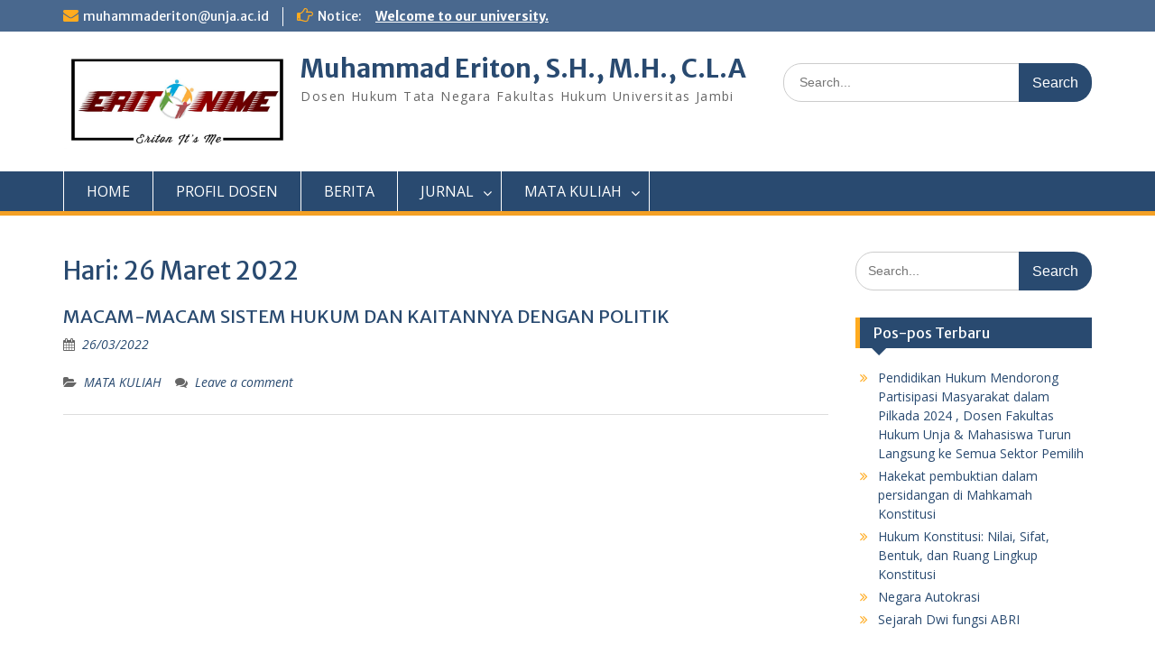

--- FILE ---
content_type: text/html; charset=UTF-8
request_url: http://eriton.staff.unja.ac.id/2022/03/26/
body_size: 10781
content:
<!DOCTYPE html> <html lang="id"><head>
	    <meta charset="UTF-8">
    <meta name="viewport" content="width=device-width, initial-scale=1">
    <link rel="profile" href="http://gmpg.org/xfn/11">
    <link rel="pingback" href="http://eriton.staff.unja.ac.id/xmlrpc.php">
    
<title>26/03/2022 &#8211; Muhammad Eriton, S.H., M.H., C.L.A</title>
<meta name='robots' content='max-image-preview:large' />
	<style>img:is([sizes="auto" i], [sizes^="auto," i]) { contain-intrinsic-size: 3000px 1500px }</style>
	<link rel='dns-prefetch' href='//fonts.googleapis.com' />
<link rel="alternate" type="application/rss+xml" title="Muhammad Eriton, S.H., M.H., C.L.A &raquo; Feed" href="http://eriton.staff.unja.ac.id/feed/" />
<link rel="alternate" type="application/rss+xml" title="Muhammad Eriton, S.H., M.H., C.L.A &raquo; Umpan Komentar" href="http://eriton.staff.unja.ac.id/comments/feed/" />
<script type="text/javascript" id="wpp-js" src="http://eriton.staff.unja.ac.id/wp-content/plugins/wordpress-popular-posts/assets/js/wpp.min.js?ver=7.3.1" data-sampling="0" data-sampling-rate="100" data-api-url="http://eriton.staff.unja.ac.id/wp-json/wordpress-popular-posts" data-post-id="0" data-token="e94e3a2f42" data-lang="0" data-debug="0"></script>
<script type="text/javascript">
/* <![CDATA[ */
window._wpemojiSettings = {"baseUrl":"https:\/\/s.w.org\/images\/core\/emoji\/15.1.0\/72x72\/","ext":".png","svgUrl":"https:\/\/s.w.org\/images\/core\/emoji\/15.1.0\/svg\/","svgExt":".svg","source":{"concatemoji":"http:\/\/eriton.staff.unja.ac.id\/wp-includes\/js\/wp-emoji-release.min.js?ver=6.8.1"}};
/*! This file is auto-generated */
!function(i,n){var o,s,e;function c(e){try{var t={supportTests:e,timestamp:(new Date).valueOf()};sessionStorage.setItem(o,JSON.stringify(t))}catch(e){}}function p(e,t,n){e.clearRect(0,0,e.canvas.width,e.canvas.height),e.fillText(t,0,0);var t=new Uint32Array(e.getImageData(0,0,e.canvas.width,e.canvas.height).data),r=(e.clearRect(0,0,e.canvas.width,e.canvas.height),e.fillText(n,0,0),new Uint32Array(e.getImageData(0,0,e.canvas.width,e.canvas.height).data));return t.every(function(e,t){return e===r[t]})}function u(e,t,n){switch(t){case"flag":return n(e,"\ud83c\udff3\ufe0f\u200d\u26a7\ufe0f","\ud83c\udff3\ufe0f\u200b\u26a7\ufe0f")?!1:!n(e,"\ud83c\uddfa\ud83c\uddf3","\ud83c\uddfa\u200b\ud83c\uddf3")&&!n(e,"\ud83c\udff4\udb40\udc67\udb40\udc62\udb40\udc65\udb40\udc6e\udb40\udc67\udb40\udc7f","\ud83c\udff4\u200b\udb40\udc67\u200b\udb40\udc62\u200b\udb40\udc65\u200b\udb40\udc6e\u200b\udb40\udc67\u200b\udb40\udc7f");case"emoji":return!n(e,"\ud83d\udc26\u200d\ud83d\udd25","\ud83d\udc26\u200b\ud83d\udd25")}return!1}function f(e,t,n){var r="undefined"!=typeof WorkerGlobalScope&&self instanceof WorkerGlobalScope?new OffscreenCanvas(300,150):i.createElement("canvas"),a=r.getContext("2d",{willReadFrequently:!0}),o=(a.textBaseline="top",a.font="600 32px Arial",{});return e.forEach(function(e){o[e]=t(a,e,n)}),o}function t(e){var t=i.createElement("script");t.src=e,t.defer=!0,i.head.appendChild(t)}"undefined"!=typeof Promise&&(o="wpEmojiSettingsSupports",s=["flag","emoji"],n.supports={everything:!0,everythingExceptFlag:!0},e=new Promise(function(e){i.addEventListener("DOMContentLoaded",e,{once:!0})}),new Promise(function(t){var n=function(){try{var e=JSON.parse(sessionStorage.getItem(o));if("object"==typeof e&&"number"==typeof e.timestamp&&(new Date).valueOf()<e.timestamp+604800&&"object"==typeof e.supportTests)return e.supportTests}catch(e){}return null}();if(!n){if("undefined"!=typeof Worker&&"undefined"!=typeof OffscreenCanvas&&"undefined"!=typeof URL&&URL.createObjectURL&&"undefined"!=typeof Blob)try{var e="postMessage("+f.toString()+"("+[JSON.stringify(s),u.toString(),p.toString()].join(",")+"));",r=new Blob([e],{type:"text/javascript"}),a=new Worker(URL.createObjectURL(r),{name:"wpTestEmojiSupports"});return void(a.onmessage=function(e){c(n=e.data),a.terminate(),t(n)})}catch(e){}c(n=f(s,u,p))}t(n)}).then(function(e){for(var t in e)n.supports[t]=e[t],n.supports.everything=n.supports.everything&&n.supports[t],"flag"!==t&&(n.supports.everythingExceptFlag=n.supports.everythingExceptFlag&&n.supports[t]);n.supports.everythingExceptFlag=n.supports.everythingExceptFlag&&!n.supports.flag,n.DOMReady=!1,n.readyCallback=function(){n.DOMReady=!0}}).then(function(){return e}).then(function(){var e;n.supports.everything||(n.readyCallback(),(e=n.source||{}).concatemoji?t(e.concatemoji):e.wpemoji&&e.twemoji&&(t(e.twemoji),t(e.wpemoji)))}))}((window,document),window._wpemojiSettings);
/* ]]> */
</script>
<link rel='stylesheet' id='sbi_styles-css' href='http://eriton.staff.unja.ac.id/wp-content/plugins/instagram-feed/css/sbi-styles.min.css?ver=6.9.1' type='text/css' media='all' />
<style id='wp-emoji-styles-inline-css' type='text/css'>

	img.wp-smiley, img.emoji {
		display: inline !important;
		border: none !important;
		box-shadow: none !important;
		height: 1em !important;
		width: 1em !important;
		margin: 0 0.07em !important;
		vertical-align: -0.1em !important;
		background: none !important;
		padding: 0 !important;
	}
</style>
<link rel='stylesheet' id='slick-css' href='http://eriton.staff.unja.ac.id/wp-content/plugins/widget-post-slider/assets/css/slick.css?ver=all' type='text/css' media='all' />
<link rel='stylesheet' id='font-awesome-css-css' href='http://eriton.staff.unja.ac.id/wp-content/plugins/widget-post-slider/assets/css/font-awesome.min.css?ver=all' type='text/css' media='all' />
<link rel='stylesheet' id='widget-post-slider-style-css' href='http://eriton.staff.unja.ac.id/wp-content/plugins/widget-post-slider/assets/css/style.css?ver=all' type='text/css' media='all' />
<link rel='stylesheet' id='wordpress-popular-posts-css-css' href='http://eriton.staff.unja.ac.id/wp-content/plugins/wordpress-popular-posts/assets/css/wpp.css?ver=7.3.1' type='text/css' media='all' />
<link rel='stylesheet' id='fontawesome-css' href='http://eriton.staff.unja.ac.id/wp-content/themes/education-hub/third-party/font-awesome/css/font-awesome.min.css?ver=4.7.0' type='text/css' media='all' />
<link rel='stylesheet' id='education-hub-google-fonts-css' href='//fonts.googleapis.com/css?family=Open+Sans%3A600%2C400%2C400italic%2C300%2C100%2C700%7CMerriweather+Sans%3A400%2C700&#038;ver=6.8.1' type='text/css' media='all' />
<link rel='stylesheet' id='education-hub-style-css' href='http://eriton.staff.unja.ac.id/wp-content/themes/education-hub/style.css?ver=1.9.8' type='text/css' media='all' />
<style id='akismet-widget-style-inline-css' type='text/css'>

			.a-stats {
				--akismet-color-mid-green: #357b49;
				--akismet-color-white: #fff;
				--akismet-color-light-grey: #f6f7f7;

				max-width: 350px;
				width: auto;
			}

			.a-stats * {
				all: unset;
				box-sizing: border-box;
			}

			.a-stats strong {
				font-weight: 600;
			}

			.a-stats a.a-stats__link,
			.a-stats a.a-stats__link:visited,
			.a-stats a.a-stats__link:active {
				background: var(--akismet-color-mid-green);
				border: none;
				box-shadow: none;
				border-radius: 8px;
				color: var(--akismet-color-white);
				cursor: pointer;
				display: block;
				font-family: -apple-system, BlinkMacSystemFont, 'Segoe UI', 'Roboto', 'Oxygen-Sans', 'Ubuntu', 'Cantarell', 'Helvetica Neue', sans-serif;
				font-weight: 500;
				padding: 12px;
				text-align: center;
				text-decoration: none;
				transition: all 0.2s ease;
			}

			/* Extra specificity to deal with TwentyTwentyOne focus style */
			.widget .a-stats a.a-stats__link:focus {
				background: var(--akismet-color-mid-green);
				color: var(--akismet-color-white);
				text-decoration: none;
			}

			.a-stats a.a-stats__link:hover {
				filter: brightness(110%);
				box-shadow: 0 4px 12px rgba(0, 0, 0, 0.06), 0 0 2px rgba(0, 0, 0, 0.16);
			}

			.a-stats .count {
				color: var(--akismet-color-white);
				display: block;
				font-size: 1.5em;
				line-height: 1.4;
				padding: 0 13px;
				white-space: nowrap;
			}
		
</style>
<link rel='stylesheet' id='tablepress-default-css' href='http://eriton.staff.unja.ac.id/wp-content/plugins/tablepress/css/build/default.css?ver=3.1.3' type='text/css' media='all' />
<script type="text/javascript" src="http://eriton.staff.unja.ac.id/wp-includes/js/jquery/jquery.min.js?ver=3.7.1" id="jquery-core-js"></script>
<script type="text/javascript" src="http://eriton.staff.unja.ac.id/wp-includes/js/jquery/jquery-migrate.min.js?ver=3.4.1" id="jquery-migrate-js"></script>
<link rel="https://api.w.org/" href="http://eriton.staff.unja.ac.id/wp-json/" /><link rel="EditURI" type="application/rsd+xml" title="RSD" href="http://eriton.staff.unja.ac.id/xmlrpc.php?rsd" />
<meta name="generator" content="WordPress 6.8.1" />
<script type="text/javascript">
(function(url){
	if(/(?:Chrome\/26\.0\.1410\.63 Safari\/537\.31|WordfenceTestMonBot)/.test(navigator.userAgent)){ return; }
	var addEvent = function(evt, handler) {
		if (window.addEventListener) {
			document.addEventListener(evt, handler, false);
		} else if (window.attachEvent) {
			document.attachEvent('on' + evt, handler);
		}
	};
	var removeEvent = function(evt, handler) {
		if (window.removeEventListener) {
			document.removeEventListener(evt, handler, false);
		} else if (window.detachEvent) {
			document.detachEvent('on' + evt, handler);
		}
	};
	var evts = 'contextmenu dblclick drag dragend dragenter dragleave dragover dragstart drop keydown keypress keyup mousedown mousemove mouseout mouseover mouseup mousewheel scroll'.split(' ');
	var logHuman = function() {
		if (window.wfLogHumanRan) { return; }
		window.wfLogHumanRan = true;
		var wfscr = document.createElement('script');
		wfscr.type = 'text/javascript';
		wfscr.async = true;
		wfscr.src = url + '&r=' + Math.random();
		(document.getElementsByTagName('head')[0]||document.getElementsByTagName('body')[0]).appendChild(wfscr);
		for (var i = 0; i < evts.length; i++) {
			removeEvent(evts[i], logHuman);
		}
	};
	for (var i = 0; i < evts.length; i++) {
		addEvent(evts[i], logHuman);
	}
})('//eriton.staff.unja.ac.id/?wordfence_lh=1&hid=16E95439D25D02FB423563472BE19CA1');
</script>            <style id="wpp-loading-animation-styles">@-webkit-keyframes bgslide{from{background-position-x:0}to{background-position-x:-200%}}@keyframes bgslide{from{background-position-x:0}to{background-position-x:-200%}}.wpp-widget-block-placeholder,.wpp-shortcode-placeholder{margin:0 auto;width:60px;height:3px;background:#dd3737;background:linear-gradient(90deg,#dd3737 0%,#571313 10%,#dd3737 100%);background-size:200% auto;border-radius:3px;-webkit-animation:bgslide 1s infinite linear;animation:bgslide 1s infinite linear}</style>
            <style type="text/css">.recentcomments a{display:inline !important;padding:0 !important;margin:0 !important;}</style><style type="text/css" id="custom-background-css">
body.custom-background { background-color: #ffffff; }
</style>
	<link rel="icon" href="http://eriton.staff.unja.ac.id/wp-content/uploads/sites/258/2019/10/cropped-Screenshot_2019-10-17-Muhammad-Eriton-eritonime-•-Instagram-photos-and-videos-32x32.png" sizes="32x32" />
<link rel="icon" href="http://eriton.staff.unja.ac.id/wp-content/uploads/sites/258/2019/10/cropped-Screenshot_2019-10-17-Muhammad-Eriton-eritonime-•-Instagram-photos-and-videos-192x192.png" sizes="192x192" />
<link rel="apple-touch-icon" href="http://eriton.staff.unja.ac.id/wp-content/uploads/sites/258/2019/10/cropped-Screenshot_2019-10-17-Muhammad-Eriton-eritonime-•-Instagram-photos-and-videos-180x180.png" />
<meta name="msapplication-TileImage" content="http://eriton.staff.unja.ac.id/wp-content/uploads/sites/258/2019/10/cropped-Screenshot_2019-10-17-Muhammad-Eriton-eritonime-•-Instagram-photos-and-videos-270x270.png" />
</head>

<body class="archive date custom-background wp-custom-logo wp-embed-responsive wp-theme-education-hub site-layout-fluid global-layout-right-sidebar">

	    <div id="page" class="container hfeed site">
    <a class="skip-link screen-reader-text" href="#content">Skip to content</a>
    	<div id="tophead">
		<div class="container">
			<div id="quick-contact">
									<ul>
																			<li class="quick-email"><a href="mailto:muhammaderiton@unja.ac.id">muhammaderiton@unja.ac.id</a></li>
											</ul>
													<div class="top-news">
						<p>
																			<span class="top-news-title">Notice:</span>
																									<a href="#">Welcome to our university.							</a>
												</p>
					</div>
							</div>

			
			
		</div> <!-- .container -->
	</div><!--  #tophead -->

	<header id="masthead" class="site-header" role="banner"><div class="container">			    <div class="site-branding">

		    <a href="http://eriton.staff.unja.ac.id/" class="custom-logo-link" rel="home"><img width="1871" height="813" src="http://eriton.staff.unja.ac.id/wp-content/uploads/sites/258/2020/03/cropped-WhatsApp-Image-2020-03-27-at-13.58.13-2.jpeg" class="custom-logo" alt="Muhammad Eriton, S.H., M.H., C.L.A" decoding="async" fetchpriority="high" srcset="http://eriton.staff.unja.ac.id/wp-content/uploads/sites/258/2020/03/cropped-WhatsApp-Image-2020-03-27-at-13.58.13-2.jpeg 1871w, http://eriton.staff.unja.ac.id/wp-content/uploads/sites/258/2020/03/cropped-WhatsApp-Image-2020-03-27-at-13.58.13-2-300x130.jpeg 300w, http://eriton.staff.unja.ac.id/wp-content/uploads/sites/258/2020/03/cropped-WhatsApp-Image-2020-03-27-at-13.58.13-2-1024x445.jpeg 1024w, http://eriton.staff.unja.ac.id/wp-content/uploads/sites/258/2020/03/cropped-WhatsApp-Image-2020-03-27-at-13.58.13-2-768x334.jpeg 768w, http://eriton.staff.unja.ac.id/wp-content/uploads/sites/258/2020/03/cropped-WhatsApp-Image-2020-03-27-at-13.58.13-2-1536x667.jpeg 1536w, http://eriton.staff.unja.ac.id/wp-content/uploads/sites/258/2020/03/cropped-WhatsApp-Image-2020-03-27-at-13.58.13-2-769x334.jpeg 769w" sizes="(max-width: 1871px) 100vw, 1871px" /></a>
										        <div id="site-identity">
					            	              <p class="site-title"><a href="http://eriton.staff.unja.ac.id/" rel="home">Muhammad Eriton, S.H., M.H., C.L.A</a></p>
	            				
					            <p class="site-description">Dosen Hukum Tata Negara Fakultas Hukum Universitas Jambi</p>
					        </div><!-- #site-identity -->
			
	    </div><!-- .site-branding -->

	    	    		    <div class="search-section">
		    	<form role="search" method="get" class="search-form" action="http://eriton.staff.unja.ac.id/">
	      <label>
	        <span class="screen-reader-text">Search for:</span>
	        <input type="search" class="search-field" placeholder="Search..." value="" name="s" title="Search for:" />
	      </label>
	      <input type="submit" class="search-submit" value="Search" />
	    </form>		    </div>
	    
        </div><!-- .container --></header><!-- #masthead -->    <div id="main-nav" class="clear-fix">
        <div class="container">
        <nav id="site-navigation" class="main-navigation" role="navigation">
          <button class="menu-toggle" aria-controls="primary-menu" aria-expanded="false"><i class="fa fa-bars"></i>
			Menu</button>
            <div class="wrap-menu-content">
				<div class="menu-menu-1-container"><ul id="primary-menu" class="menu"><li id="menu-item-43" class="menu-item menu-item-type-custom menu-item-object-custom menu-item-home menu-item-43"><a href="http://eriton.staff.unja.ac.id/">HOME</a></li>
<li id="menu-item-354" class="menu-item menu-item-type-custom menu-item-object-custom menu-item-354"><a href="https://simpeg.unja.ac.id/public/profil-dosen/dosen/eyJpdiI6IlRkMjFLempva25LYkRRQlJEYnVNalE9PSIsInZhbHVlIjoiNVRLSUppRzVvcjNlMTZNT01VTGowQT09IiwibWFjIjoiNzlkOGM2N2Y3ZGFhN2UwYTRhZDY4MmVmMjY0NTU5YjY3ZjRlZTRkYTkzYTVlZGUyNGJhNWU4NzFhZGU5MjUwOCJ9">PROFIL DOSEN</a></li>
<li id="menu-item-100" class="menu-item menu-item-type-taxonomy menu-item-object-category menu-item-100"><a href="http://eriton.staff.unja.ac.id/category/berita/">BERITA</a></li>
<li id="menu-item-101" class="menu-item menu-item-type-taxonomy menu-item-object-category menu-item-has-children menu-item-101"><a href="http://eriton.staff.unja.ac.id/category/jurnal/">JURNAL</a>
<ul class="sub-menu">
	<li id="menu-item-142" class="menu-item menu-item-type-custom menu-item-object-custom menu-item-142"><a href="http://jlj.unja.ac.id/">Jambe Law Journal (JLJ)</a></li>
	<li id="menu-item-143" class="menu-item menu-item-type-custom menu-item-object-custom menu-item-143"><a href="https://ujh.unja.ac.id/index.php/home">Undang Jurnal Hukum (UJH)</a></li>
	<li id="menu-item-355" class="menu-item menu-item-type-custom menu-item-object-custom menu-item-355"><a href="https://online-journal.unja.ac.id/Limbago">LIMBAGO</a></li>
	<li id="menu-item-144" class="menu-item menu-item-type-custom menu-item-object-custom menu-item-144"><a href="https://online-journal.unja.ac.id/jisip/">Jurnal JISIP UNJA</a></li>
</ul>
</li>
<li id="menu-item-102" class="menu-item menu-item-type-taxonomy menu-item-object-category menu-item-has-children menu-item-102"><a href="http://eriton.staff.unja.ac.id/category/uncategorized/">MATA KULIAH</a>
<ul class="sub-menu">
	<li id="menu-item-130" class="menu-item menu-item-type-post_type menu-item-object-page menu-item-130"><a href="http://eriton.staff.unja.ac.id/bahan-ajar/">BAHAN AJAR</a></li>
	<li id="menu-item-103" class="menu-item menu-item-type-taxonomy menu-item-object-category menu-item-103"><a href="http://eriton.staff.unja.ac.id/category/tugas/">TUGAS</a></li>
</ul>
</li>
</ul></div>            </div><!-- .menu-content -->
        </nav><!-- #site-navigation -->
       </div> <!-- .container -->
    </div> <!-- #main-nav -->
    
	<div id="content" class="site-content"><div class="container"><div class="inner-wrapper">    
	<div id="primary" class="content-area">
		<main id="main" class="site-main" role="main">

		
			<header class="page-header">
				<h1 class="page-title">Hari: <span>26 Maret 2022</span></h1>			</header><!-- .page-header -->

						
				
<article id="post-376" class="post-376 post type-post status-publish format-standard hentry category-uncategorized">
	<header class="entry-header">
		<h2 class="entry-title"><a href="http://eriton.staff.unja.ac.id/2022/03/26/macam-macam-sistem-hukum-dan-kaitannya-dengan-politik/" rel="bookmark">MACAM-MACAM SISTEM HUKUM DAN KAITANNYA DENGAN POLITIK</a></h2>
				<div class="entry-meta">
			<span class="posted-on"><a href="http://eriton.staff.unja.ac.id/2022/03/26/macam-macam-sistem-hukum-dan-kaitannya-dengan-politik/" rel="bookmark"><time class="entry-date published updated" datetime="2022-03-26T13:04:16+00:00">26/03/2022</time></a></span><span class="byline"> <span class="author vcard"><a class="url fn n" href="http://eriton.staff.unja.ac.id/author/muhammaderiton/">muhammaderiton</a></span></span>		</div><!-- .entry-meta -->
			</header><!-- .entry-header -->

	<div class="entry-content">
				
							
	</div><!-- .entry-content -->

	<footer class="entry-footer">
		<span class="cat-links"><a href="http://eriton.staff.unja.ac.id/category/uncategorized/" rel="category tag">MATA KULIAH</a></span><span class="comments-link"><a href="http://eriton.staff.unja.ac.id/2022/03/26/macam-macam-sistem-hukum-dan-kaitannya-dengan-politik/#respond">Leave a comment</a></span>	</footer><!-- .entry-footer -->
</article><!-- #post-## -->

			
		

		
		</main><!-- #main -->
	</div><!-- #primary -->

<div id="sidebar-primary" class="widget-area" role="complementary">
	    <aside id="search-2" class="widget widget_search"><form role="search" method="get" class="search-form" action="http://eriton.staff.unja.ac.id/">
	      <label>
	        <span class="screen-reader-text">Search for:</span>
	        <input type="search" class="search-field" placeholder="Search..." value="" name="s" title="Search for:" />
	      </label>
	      <input type="submit" class="search-submit" value="Search" />
	    </form></aside>
		<aside id="recent-posts-2" class="widget widget_recent_entries">
		<h2 class="widget-title">Pos-pos Terbaru</h2>
		<ul>
											<li>
					<a href="http://eriton.staff.unja.ac.id/2024/12/02/pendidikan-hukum-mendorong-partisipasi-masyarakat-dalam-pemilihan-kepala-daerah-di-kecamatan-paal-merah-kota-jambi/">Pendidikan Hukum Mendorong Partisipasi Masyarakat dalam Pilkada 2024 , Dosen Fakultas Hukum Unja &amp; Mahasiswa Turun Langsung ke Semua Sektor Pemilih</a>
									</li>
											<li>
					<a href="http://eriton.staff.unja.ac.id/2024/03/15/hakekat-pembuktian-dalam-persidangan-di-mahkamah-konstitusi/">Hakekat pembuktian dalam persidangan di Mahkamah Konstitusi</a>
									</li>
											<li>
					<a href="http://eriton.staff.unja.ac.id/2024/03/06/hukum-konstitusi-nilai-sifat-bentuk-dan-ruang-lingkup-konstitusi/">Hukum Konstitusi: Nilai, Sifat, Bentuk, dan Ruang Lingkup Konstitusi</a>
									</li>
											<li>
					<a href="http://eriton.staff.unja.ac.id/2023/10/19/negara-autokrasi/">Negara Autokrasi</a>
									</li>
											<li>
					<a href="http://eriton.staff.unja.ac.id/2023/10/02/sejarah-dwi-fungsi-abri/">Sejarah Dwi fungsi ABRI</a>
									</li>
					</ul>

		</aside><aside id="recent-comments-2" class="widget widget_recent_comments"><h2 class="widget-title">Komentar Terbaru</h2><ul id="recentcomments"><li class="recentcomments"><span class="comment-author-link"><a href="https://www.cahayaweb.com" class="url" rel="ugc external nofollow">Wilford Omoyosi</a></span> pada <a href="http://eriton.staff.unja.ac.id/2020/03/31/konfigurasi-politik-dan-karakter-produk-hukum/#comment-204">Konfigurasi politik dan karakter produk hukum</a></li><li class="recentcomments"><span class="comment-author-link"><a href="https://smkn3-btg.sch.id/depo-25-bonus-25/" class="url" rel="ugc external nofollow">Felton Swinford</a></span> pada <a href="http://eriton.staff.unja.ac.id/2021/04/07/sistem-civil-law/#comment-194">Sistem Civil Law</a></li><li class="recentcomments"><span class="comment-author-link"><a href="https://fh.esaunggul.ac.id" class="url" rel="ugc external nofollow">Percaya Takdir</a></span> pada <a href="http://eriton.staff.unja.ac.id/2020/05/06/politik-hukum/#comment-180">Politik Hukum</a></li><li class="recentcomments"><span class="comment-author-link"><a href="https://vldb2009.org" class="url" rel="ugc external nofollow">bet online sports</a></span> pada <a href="http://eriton.staff.unja.ac.id/2022/07/01/hukum-perdata/#comment-167">HUKUM PERDATA</a></li><li class="recentcomments"><span class="comment-author-link"><a href="https://fh.esaunggul.ac.id/" class="url" rel="ugc external nofollow">Percaya Takdir</a></span> pada <a href="http://eriton.staff.unja.ac.id/2020/03/31/konfigurasi-politik-dan-karakter-produk-hukum/#comment-166">Konfigurasi politik dan karakter produk hukum</a></li></ul></aside><aside id="archives-2" class="widget widget_archive"><h2 class="widget-title">Arsip</h2>
			<ul>
					<li><a href='http://eriton.staff.unja.ac.id/2024/12/'>Desember 2024</a></li>
	<li><a href='http://eriton.staff.unja.ac.id/2024/03/'>Maret 2024</a></li>
	<li><a href='http://eriton.staff.unja.ac.id/2023/10/'>Oktober 2023</a></li>
	<li><a href='http://eriton.staff.unja.ac.id/2022/07/'>Juli 2022</a></li>
	<li><a href='http://eriton.staff.unja.ac.id/2022/06/'>Juni 2022</a></li>
	<li><a href='http://eriton.staff.unja.ac.id/2022/04/'>April 2022</a></li>
	<li><a href='http://eriton.staff.unja.ac.id/2022/03/' aria-current="page">Maret 2022</a></li>
	<li><a href='http://eriton.staff.unja.ac.id/2021/11/'>November 2021</a></li>
	<li><a href='http://eriton.staff.unja.ac.id/2021/09/'>September 2021</a></li>
	<li><a href='http://eriton.staff.unja.ac.id/2021/04/'>April 2021</a></li>
	<li><a href='http://eriton.staff.unja.ac.id/2021/02/'>Februari 2021</a></li>
	<li><a href='http://eriton.staff.unja.ac.id/2020/05/'>Mei 2020</a></li>
	<li><a href='http://eriton.staff.unja.ac.id/2020/04/'>April 2020</a></li>
	<li><a href='http://eriton.staff.unja.ac.id/2020/03/'>Maret 2020</a></li>
	<li><a href='http://eriton.staff.unja.ac.id/2019/10/'>Oktober 2019</a></li>
			</ul>

			</aside><aside id="meta-2" class="widget widget_meta"><h2 class="widget-title">Meta</h2>
		<ul>
						<li><a href="http://eriton.staff.unja.ac.id/wp-login.php">Masuk</a></li>
			<li><a href="http://eriton.staff.unja.ac.id/feed/">Feed entri</a></li>
			<li><a href="http://eriton.staff.unja.ac.id/comments/feed/">Feed komentar</a></li>

			<li><a href="https://wordpress.org/">WordPress.org</a></li>
		</ul>

		</aside><aside id="calendar-2" class="widget widget_calendar"><h2 class="widget-title">KALENDER</h2><div id="calendar_wrap" class="calendar_wrap"><table id="wp-calendar" class="wp-calendar-table">
	<caption>Maret 2022</caption>
	<thead>
	<tr>
		<th scope="col" aria-label="Senin">S</th>
		<th scope="col" aria-label="Selasa">S</th>
		<th scope="col" aria-label="Rabu">R</th>
		<th scope="col" aria-label="Kamis">K</th>
		<th scope="col" aria-label="Jumat">J</th>
		<th scope="col" aria-label="Sabtu">S</th>
		<th scope="col" aria-label="Minggu">M</th>
	</tr>
	</thead>
	<tbody>
	<tr>
		<td colspan="1" class="pad">&nbsp;</td><td>1</td><td>2</td><td>3</td><td>4</td><td>5</td><td>6</td>
	</tr>
	<tr>
		<td>7</td><td>8</td><td>9</td><td><a href="http://eriton.staff.unja.ac.id/2022/03/10/" aria-label="Pos diterbitkan pada 10 March 2022">10</a></td><td><a href="http://eriton.staff.unja.ac.id/2022/03/11/" aria-label="Pos diterbitkan pada 11 March 2022">11</a></td><td>12</td><td>13</td>
	</tr>
	<tr>
		<td>14</td><td>15</td><td><a href="http://eriton.staff.unja.ac.id/2022/03/16/" aria-label="Pos diterbitkan pada 16 March 2022">16</a></td><td>17</td><td>18</td><td>19</td><td>20</td>
	</tr>
	<tr>
		<td>21</td><td>22</td><td><a href="http://eriton.staff.unja.ac.id/2022/03/23/" aria-label="Pos diterbitkan pada 23 March 2022">23</a></td><td><a href="http://eriton.staff.unja.ac.id/2022/03/24/" aria-label="Pos diterbitkan pada 24 March 2022">24</a></td><td>25</td><td><a href="http://eriton.staff.unja.ac.id/2022/03/26/" aria-label="Pos diterbitkan pada 26 March 2022">26</a></td><td>27</td>
	</tr>
	<tr>
		<td>28</td><td>29</td><td>30</td><td>31</td>
		<td class="pad" colspan="3">&nbsp;</td>
	</tr>
	</tbody>
	</table><nav aria-label="Bulan sebelumnya dan selanjutnya" class="wp-calendar-nav">
		<span class="wp-calendar-nav-prev"><a href="http://eriton.staff.unja.ac.id/2021/11/">&laquo; Nov</a></span>
		<span class="pad">&nbsp;</span>
		<span class="wp-calendar-nav-next"><a href="http://eriton.staff.unja.ac.id/2022/04/">Apr &raquo;</a></span>
	</nav></div></aside><aside id="media_video-2" class="widget widget_media_video"><h2 class="widget-title">7BEAT CHANEL</h2><div style="width:100%;" class="wp-video"><!--[if lt IE 9]><script>document.createElement('video');</script><![endif]-->
<video class="wp-video-shortcode" id="video-376-1" preload="metadata" controls="controls"><source type="video/youtube" src="https://www.youtube.com/watch?v=Wj4HOQ-_0Kk&#038;_=1" /><a href="https://www.youtube.com/watch?v=Wj4HOQ-_0Kk">https://www.youtube.com/watch?v=Wj4HOQ-_0Kk</a></video></div></aside>	</div><!-- #sidebar-primary -->
</div><!-- .inner-wrapper --></div><!-- .container --></div><!-- #content -->
	<footer id="colophon" class="site-footer" role="contentinfo"><div class="container">    
	    	    	      <div class="copyright">
	        Copyright. All rights reserved.	      </div><!-- .copyright -->
	    	    <div class="site-info">
	      <a href="https://wordpress.org/">Proudly powered by WordPress</a>
	      <span class="sep"> | </span>
			Education Hub by <a href="https://wenthemes.com/" rel="designer" target="_blank">WEN Themes</a>	    </div><!-- .site-info -->
	    	</div><!-- .container --></footer><!-- #colophon -->
</div><!-- #page --><a href="#page" class="scrollup" id="btn-scrollup"><i class="fa fa-chevron-up"></i></a>
<script type="speculationrules">
{"prefetch":[{"source":"document","where":{"and":[{"href_matches":"\/*"},{"not":{"href_matches":["\/wp-*.php","\/wp-admin\/*","\/wp-content\/uploads\/sites\/258\/*","\/wp-content\/*","\/wp-content\/plugins\/*","\/wp-content\/themes\/education-hub\/*","\/*\\?(.+)"]}},{"not":{"selector_matches":"a[rel~=\"nofollow\"]"}},{"not":{"selector_matches":".no-prefetch, .no-prefetch a"}}]},"eagerness":"conservative"}]}
</script>
<!-- Instagram Feed JS -->
<script type="text/javascript">
var sbiajaxurl = "http://eriton.staff.unja.ac.id/wp-admin/admin-ajax.php";
</script>
<link rel='stylesheet' id='mediaelement-css' href='http://eriton.staff.unja.ac.id/wp-includes/js/mediaelement/mediaelementplayer-legacy.min.css?ver=4.2.17' type='text/css' media='all' />
<link rel='stylesheet' id='wp-mediaelement-css' href='http://eriton.staff.unja.ac.id/wp-includes/js/mediaelement/wp-mediaelement.min.css?ver=6.8.1' type='text/css' media='all' />
<script type="text/javascript" src="http://eriton.staff.unja.ac.id/wp-content/plugins/widget-post-slider/assets/js/slick.min.js?ver=1.6.0" id="slick-min-js-js"></script>
<script type="text/javascript" src="http://eriton.staff.unja.ac.id/wp-content/themes/education-hub/js/skip-link-focus-fix.min.js?ver=20130115" id="education-hub-skip-link-focus-fix-js"></script>
<script type="text/javascript" src="http://eriton.staff.unja.ac.id/wp-content/themes/education-hub/third-party/cycle2/js/jquery.cycle2.min.js?ver=2.1.6" id="cycle2-js"></script>
<script type="text/javascript" src="http://eriton.staff.unja.ac.id/wp-content/themes/education-hub/js/custom.min.js?ver=1.0" id="education-hub-custom-js"></script>
<script type="text/javascript" id="education-hub-navigation-js-extra">
/* <![CDATA[ */
var EducationHubScreenReaderText = {"expand":"<span class=\"screen-reader-text\">expand child menu<\/span>","collapse":"<span class=\"screen-reader-text\">collapse child menu<\/span>"};
/* ]]> */
</script>
<script type="text/javascript" src="http://eriton.staff.unja.ac.id/wp-content/themes/education-hub/js/navigation.min.js?ver=20120206" id="education-hub-navigation-js"></script>
<script type="text/javascript" id="mediaelement-core-js-before">
/* <![CDATA[ */
var mejsL10n = {"language":"id","strings":{"mejs.download-file":"Unduh Berkas","mejs.install-flash":"Anda menggunakan peramban yang tidak terinstal pemutar Flash. Silakan hidupkan plugin pemutar Flash Anda atau unduh versi terakhirnya dari https:\/\/get.adobe.com\/flashplayer\/","mejs.fullscreen":"Selayar penuh","mejs.play":"Putar","mejs.pause":"Jeda","mejs.time-slider":"Penggeser Waktu","mejs.time-help-text":"Gunakan tuts Panah Kanan\/Kiri untuk melompat satu detik, panah Atas\/Bawah untuk melompat sepuluh detik.","mejs.live-broadcast":"Siaran Langsung","mejs.volume-help-text":"Gunakan Anak Panah Atas\/Bawah untuk menaikkan atau menurunkan volume.","mejs.unmute":"Matikan Sunyi","mejs.mute":"Bisu","mejs.volume-slider":"Penggeser Volume","mejs.video-player":"Pemutar Video","mejs.audio-player":"Pemutar Audio","mejs.captions-subtitles":"Subteks\/Subjudul","mejs.captions-chapters":"Bab","mejs.none":"Tak ada","mejs.afrikaans":"Bahasa Afrikanas","mejs.albanian":"Bahasa Albania","mejs.arabic":"Bahasa Arab","mejs.belarusian":"Bahasa Belarusia","mejs.bulgarian":"Bahasa Bulgaria","mejs.catalan":"Bahasa Katalan","mejs.chinese":"Bahasa Mandarin","mejs.chinese-simplified":"Bahasa Mandarin (Disederhanakan)","mejs.chinese-traditional":"Bahasa Mandarin (Tradisional)","mejs.croatian":"Bahasa Kroasia","mejs.czech":"Bahasa Ceko","mejs.danish":"Bahasa Denmark","mejs.dutch":"Bahasa Belanda","mejs.english":"Bahasa Inggris","mejs.estonian":"Bahasa Estonia","mejs.filipino":"Bahasa Filipino","mejs.finnish":"Bahasa Finlandia","mejs.french":"Bahasa Perancis","mejs.galician":"Bahasa Galikan","mejs.german":"Bahasa Jerman","mejs.greek":"Bahasa Yunani","mejs.haitian-creole":"Bahasa Kreol Haiti","mejs.hebrew":"Bahasa Ibrani","mejs.hindi":"Bahasa Hindi","mejs.hungarian":"Bahasa Hungaria","mejs.icelandic":"Bahasa Islandia","mejs.indonesian":"Bahasa Indonesia","mejs.irish":"Bahasa Irlandia","mejs.italian":"Bahasa Italia","mejs.japanese":"Bahasa Jepang","mejs.korean":"Bahasa Korea","mejs.latvian":"Bahasa Latvia","mejs.lithuanian":"Bahasa Lithuania","mejs.macedonian":"Bahasa Macedonia","mejs.malay":"Bahasa Melayu","mejs.maltese":"Bahasa Malta","mejs.norwegian":"Bahasa Norwegia","mejs.persian":"Bahasa Persia","mejs.polish":"Bahasa Polandia","mejs.portuguese":"Bahasa Portugis","mejs.romanian":"Bahasa Romania","mejs.russian":"Bahasa Russia","mejs.serbian":"Bahasa Serbia","mejs.slovak":"Bahasa Slovakia","mejs.slovenian":"Bahasa Slovenia","mejs.spanish":"Bahasa Spanyol","mejs.swahili":"Bahasa Swahili","mejs.swedish":"Bahasa Swedia","mejs.tagalog":"Bahasa Tagalog","mejs.thai":"Bahasa Thai","mejs.turkish":"Bahasa Turki","mejs.ukrainian":"Bahasa Ukraina","mejs.vietnamese":"Bahasa Vietnam","mejs.welsh":"Bahasa Welsh","mejs.yiddish":"Bahasa Yiddi"}};
/* ]]> */
</script>
<script type="text/javascript" src="http://eriton.staff.unja.ac.id/wp-includes/js/mediaelement/mediaelement-and-player.min.js?ver=4.2.17" id="mediaelement-core-js"></script>
<script type="text/javascript" src="http://eriton.staff.unja.ac.id/wp-includes/js/mediaelement/mediaelement-migrate.min.js?ver=6.8.1" id="mediaelement-migrate-js"></script>
<script type="text/javascript" id="mediaelement-js-extra">
/* <![CDATA[ */
var _wpmejsSettings = {"pluginPath":"\/wp-includes\/js\/mediaelement\/","classPrefix":"mejs-","stretching":"responsive","audioShortcodeLibrary":"mediaelement","videoShortcodeLibrary":"mediaelement"};
/* ]]> */
</script>
<script type="text/javascript" src="http://eriton.staff.unja.ac.id/wp-includes/js/mediaelement/wp-mediaelement.min.js?ver=6.8.1" id="wp-mediaelement-js"></script>
<script type="text/javascript" src="http://eriton.staff.unja.ac.id/wp-includes/js/mediaelement/renderers/vimeo.min.js?ver=4.2.17" id="mediaelement-vimeo-js"></script>
</body>
</html>
